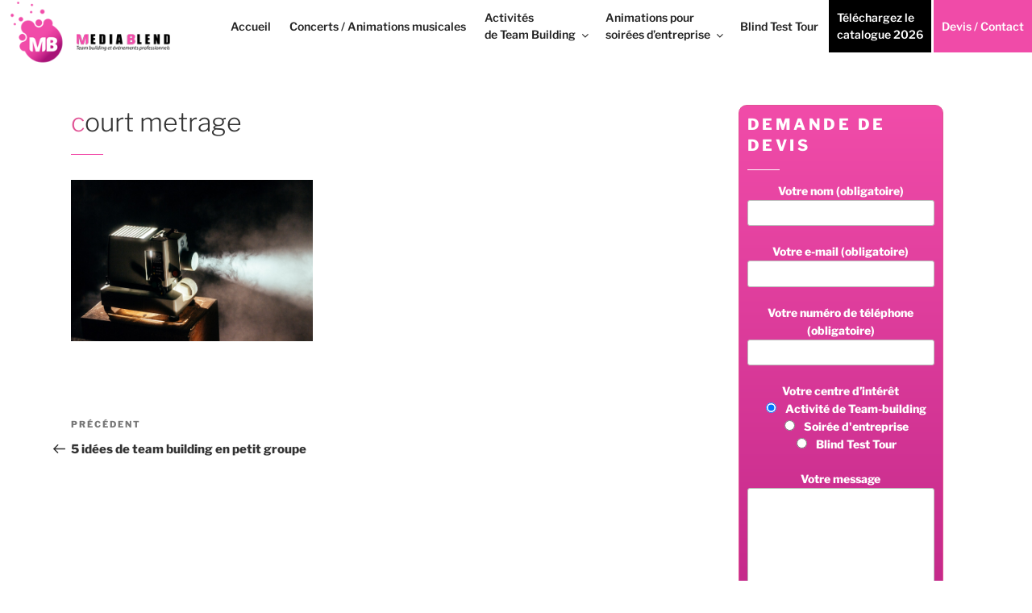

--- FILE ---
content_type: text/javascript; charset=utf-8
request_url: https://media-blend.com/wp-content/cache/min/1/wp-content/themes/twentyseventeen/assets/js/navigation.js?ver=1765984380
body_size: 752
content:
(function($){var masthead,menuToggle,siteNavContain,siteNavigation;function initMainNavigation(container){var dropdownToggle=$('<button />',{'class':'dropdown-toggle','aria-expanded':!1}).append(twentyseventeenScreenReaderText.icon).append($('<span />',{'class':'screen-reader-text',text:twentyseventeenScreenReaderText.expand}));container.find('.menu-item-has-children > a, .page_item_has_children > a').after(dropdownToggle);container.find('.current-menu-ancestor > button').addClass('toggled-on').attr('aria-expanded','true').find('.screen-reader-text').text(twentyseventeenScreenReaderText.collapse);container.find('.current-menu-ancestor > .sub-menu').addClass('toggled-on');container.find('.dropdown-toggle').on('click',function(e){var _this=$(this),screenReaderSpan=_this.find('.screen-reader-text');e.preventDefault();_this.toggleClass('toggled-on');_this.next('.children, .sub-menu').toggleClass('toggled-on');_this.attr('aria-expanded',_this.attr('aria-expanded')==='false'?'true':'false');screenReaderSpan.text(screenReaderSpan.text()===twentyseventeenScreenReaderText.expand?twentyseventeenScreenReaderText.collapse:twentyseventeenScreenReaderText.expand)})}
initMainNavigation($('.main-navigation'));masthead=$('#masthead');menuToggle=masthead.find('.menu-toggle');siteNavContain=masthead.find('.main-navigation');siteNavigation=masthead.find('.main-navigation > div > ul');(function(){if(!menuToggle.length){return}
menuToggle.attr('aria-expanded','false');menuToggle.on('click.twentyseventeen',function(){siteNavContain.toggleClass('toggled-on');$(this).attr('aria-expanded',siteNavContain.hasClass('toggled-on'))})})();(function(){if(!siteNavigation.length||!siteNavigation.children().length){return}
function toggleFocusClassTouchScreen(){if('none'===$('.menu-toggle').css('display')){$(document.body).on('touchstart.twentyseventeen',function(e){if(!$(e.target).closest('.main-navigation li').length){$('.main-navigation li').removeClass('focus')}});siteNavigation.find('.menu-item-has-children > a, .page_item_has_children > a').on('touchstart.twentyseventeen',function(e){var el=$(this).parent('li');if(!el.hasClass('focus')){e.preventDefault();el.toggleClass('focus');el.siblings('.focus').removeClass('focus')}})}else{siteNavigation.find('.menu-item-has-children > a, .page_item_has_children > a').unbind('touchstart.twentyseventeen')}}
if('ontouchstart' in window){$(window).on('resize.twentyseventeen',toggleFocusClassTouchScreen);toggleFocusClassTouchScreen()}
siteNavigation.find('a').on('focus.twentyseventeen blur.twentyseventeen',function(){$(this).parents('.menu-item, .page_item').toggleClass('focus')})})()})(jQuery)